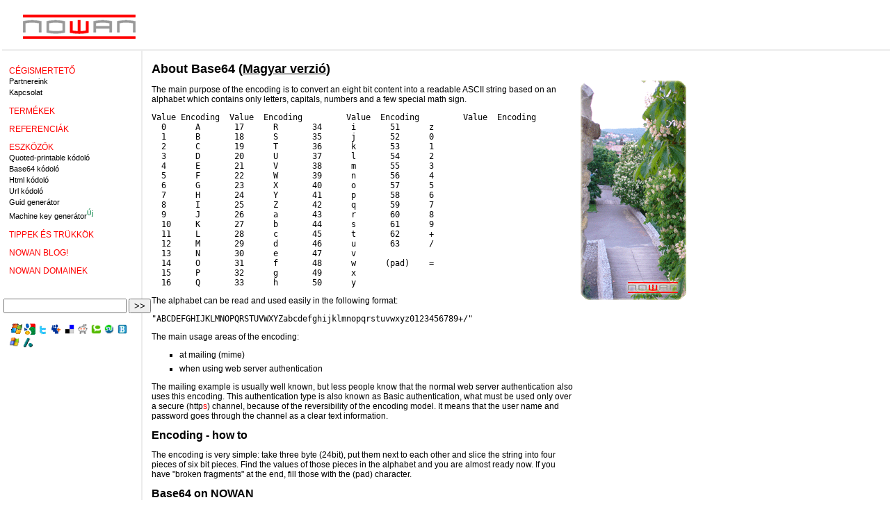

--- FILE ---
content_type: text/html; charset=utf-8
request_url: https://www.nowan.hu/main.aspx?content=b80aae48-d98b-427e-9fb0-c6eb82336e70
body_size: 8663
content:

<!DOCTYPE html PUBLIC "-//W3C//DTD XHTML 1.0 Transitional//EN" "http://www.w3.org/TR/xhtml1/DTD/xhtml1-transitional.dtd">
<html xmlns="http://www.w3.org/1999/xhtml">
<head>
<!-- Google Tag Manager -->
<script>(function(w,d,s,l,i){w[l]=w[l]||[];w[l].push({'gtm.start':
new Date().getTime(),event:'gtm.js'});var f=d.getElementsByTagName(s)[0],
j=d.createElement(s),dl=l!='dataLayer'?'&l='+l:'';j.async=true;j.src=
'https://www.googletagmanager.com/gtm.js?id='+i+dl;f.parentNode.insertBefore(j,f);
})(window,document,'script','dataLayer','GTM-NVC6P5');</script>
<!-- End Google Tag Manager -->
    <title>
	NOWAN - Base64 Encoding - How it works? - Methodology of base64 encoding
</title><meta name="verify-v1" content="8otQ577lB/wS+EIRazSuT16mMhTiWw58TRzvG0SLd3M=" /><meta http-equiv="Content-Type" content="text/html;charset=UTF-8" /><meta name="author" content="NOWAN Informatikai Tanácsadó és Szolgáltató Bt." /><meta name="keywords" content="NOWAN, tippek, trükkök, cikkek, kódoló, ingyenesen, használható, Microsoft, SQL, server, V-Pearl, termékek" /><meta id="ctl00_ctl00_PageDescription" name="description" content="NOWAN - Base64 Encoding - How it works? - Methodology of base64 encoding" /><link rel="Stylesheet" href="Default.css" type="text/css" /><link rel="shortcut icon" href="favicon.ico" />
    <script type="text/javascript" language="javascript">
        <!--
        function ResizeSpacer()
        {
            var spacerObject = document.getElementById("spacer");
            if (document.compatMode && document.compatMode != "BackCompat")
                spacerObject.height = document.documentElement.clientHeight;
            else
                spacerObject.height = document.body.clientHeight;
            spacerObject.height = spacerObject.height - 115;
            return spacerObject.height;
        }
        function FixUpDonationPanel()
        {
            var donationPanel = document.getElementById("DonationPanel");
            var pageArray = new Array("base64encoder.aspx", "htmlencoder.aspx", "urlencoder.aspx", "quotedprintableencoder.aspx");
            var allowedToShow = false;
            for(var i = 0; i < pageArray.length; i++)
            {
                if(window.location.href.indexOf(pageArray[i]) > 0)
                    allowedToShow = true;
                
            }
            if(allowedToShow)
                donationPanel.style.visibility = "visible";
            else
                donationPanel.style.visibility = "hidden";
        }
        function FaceBookLike() {
            var likeDiv = document.getElementById("FaceBookLike");
            likeDiv.innerHTML = '<iframe src="http://www.facebook.com/plugins/like.php?href=' + decodeURIComponent(window.location.href) + '&amp;layout=standard&amp;show_faces=true&amp;width=180&amp;action=recommend&amp;font=arial&amp;colorscheme=light&amp;height=80" scrolling="no" frameborder="0" style="border:none; overflow:hidden; width:180px; height:80px;" allowTransparency="true"></iframe>';
        }
        -->
    </script>
    <script src="https://www.google-analytics.com/urchin.js" type="text/javascript"></script>
    <script type="text/javascript">
    _uacct = "UA-384473-1";
    urchinTracker();
    </script>
</head>
<body onload="ResizeSpacer();FaceBookLike();" onresize="ResizeSpacer();" class="mainBody">
<!-- Google Tag Manager (noscript) -->
<noscript><iframe src="https://www.googletagmanager.com/ns.html?id=GTM-NVC6P5"
height="0" width="0" style="display:none;visibility:hidden"></iframe></noscript>
<!-- End Google Tag Manager (noscript) -->
<div style="position:absolute;top: 430px;left: 5px;">
<!-- Google CSE Search Box Begins -->
    <form id="searchbox_004800165601798237696:fh4ygcmzry8" action="https://www.nowan.hu/search.aspx">
        <input type="hidden" name="cx" value="004800165601798237696:fh4ygcmzry8" />
        <input type="hidden" name="cof" value="FORID:11" />
        <input name="q" type="text" size="20" />
        <input type="submit" name="sa" value=">>" />
    </form>
    <script type="text/javascript" src="https://www.google.com/coop/cse/brand?form=searchbox_004800165601798237696%3Afh4ygcmzry8"></script>
<!-- Google CSE Search Box Ends -->
</div>
<form name="aspnetForm" method="post" action="main.aspx?content=b80aae48-d98b-427e-9fb0-c6eb82336e70" id="aspnetForm">
<div>
<input type="hidden" name="__VIEWSTATE" id="__VIEWSTATE" value="/wEPDwUJOTgzMzMxODgwD2QWAmYPZBYCZg9kFgQCAQ9kFgICBg8WAh4HY29udGVudAVITk9XQU4gLSBCYXNlNjQgRW5jb2RpbmcgLSBIb3cgaXQgd29ya3M/[base64]/[base64]/[base64]/[base64]" />
</div>

<div>

	<input type="hidden" name="__VIEWSTATEGENERATOR" id="__VIEWSTATEGENERATOR" value="202EA31B" />
</div>
<table cellpadding="0" cellspacing="0" width="100%">
    <tr>
        <td>
            <table cellpadding="0" cellspacing="0" border="0" style="width:100%;">
                <tr>
                    <td style="border-bottom: #ececec 2px solid;" valign="top">&nbsp;</td>
                    <td valign="top"  style="border-bottom-color: #ececec; border-bottom-style: solid; border-bottom-width:2px;">
                        <table cellpadding="0" cellspacing="0" width="100%">
                            <tr>
                                <td style="padding-right: 10px; padding-left: 10px; padding-bottom: 15px; padding-top: 15px;border-bottom-color: #ececec; border-bottom-style: solid; border-bottom-width:2px;" colspan="3" valign="top">
                                   <!-- Header -->
                                    <table width="100%" cellpadding="0" cellspacing="0">
                                        <tr>
                                            <td style="text-align:left;padding-left:20px;padding-top:6px;width:173px"><a href="Default.aspx"><img src="Images/nowan_logo_mini.gif" alt="Kezdőlap"/></a></td>
                                            <td valign="middle" align="left">
                                                
                                            </td>
                                        </tr>
                                    </table>
			                    </td>
                            </tr>
                            <tr>
                                <!-- Menu -->
                                <td style="border-right: solid 2px #ECECEC;padding: 10px 10px 10px 10px;" valign="top">
                                    <p><span class="menu"><a href="main.aspx?content=ismerteto">C&eacute;gismertető</a></span><br />
<span class="submenu"><a href="main.aspx?content=d7c16401-1cfb-46db-920d-25b1d85a72ab">Partnereink</a><br />
<a href="main.aspx?content=kapcsolat">Kapcsolat</a></span></p>
<span class="submenu"><span class="Code"><span class="submenu">
<h3><span class="submenu"><span class="Code"><span class="submenu"><a href="https://www.nowan.hu/main.aspx?content=referencia"></a></span></span></span></h3>
</span></span></span>
<p class="menu"><a href="main.aspx?content=25f3c601-fabf-4604-95ae-50f77696cfc3 ">Term&eacute;kek</a></p>
<p class="menu"><a href="main.aspx?content=referencia">Referenci&aacute;k</a></p>
<p><span class="menu">Eszk&ouml;z&ouml;k</span><br />
<span class="submenu"><a href="https://www.nowan.hu/quotedprintableencoder.aspx">Quoted-printable k&oacute;dol&oacute; </a><br />
<a href="https://www.nowan.hu/base64encoder.aspx">Base64 k&oacute;dol&oacute;</a><br />
<a href="htmlencoder.aspx">Html k&oacute;dol&oacute;</a><br />
<a href="urlencoder.aspx">Url k&oacute;dol&oacute;</a><br />
<a href="guidgenerator.aspx">Guid gener&aacute;tor</a><br />
<a href="machinekeygenerator.aspx">Machine key gener&aacute;tor</a><strong><sup><font color="#339966">&Uacute;j</font></sup></strong> </span></p>
<p class="menu"><a href="main.aspx?content=tippek">Tippek &eacute;s tr&uuml;kk&ouml;k</a></p>
<p class="menu"><a href="http://blog.nowan.hu" target="_blank">NOWAN BLOG!<br />
</a></p>
<p class="menu"><a href="main.aspx?content=8ba8fde0-4227-4790-8e2c-a84d121ed48c ">nowan domainek</a></p><br />
                                    <img alt="" style="width:180px;visibility:hidden; height: 1px;" src="Images/spacer.gif"/>
                                    <br />
                                    <br />
                                    <br />
                                    <br />
            <script type="text/javascript">                function fbs_click() { u = location.href; t = document.title; window.open('http://www.facebook.com/sharer.php?u=' + encodeURIComponent(u) + '&t=' + encodeURIComponent(t), 'sharer', 'toolbar=0,status=0,width=626,height=436,resizable=1'); return false; }</script><a href="https://www.facebook.com/share.php?u=<url>" onclick="return fbs_click()" target="_blank" title="Elmondom a Facebook-on"><img src="https://static.ak.fbcdn.net/rsrc.php/zAB5S/hash/4273uaqa.gif" alt="" /></a>
            <script type="text/javascript">                function live_click() { u = location.href; t = document.title; window.open('http://spaces.live.com/BlogIt.aspx?SourceURL=' + encodeURIComponent(u) + '&title=' + encodeURIComponent(t), 'sharer', 'toolbar=0,status=0,width=626,height=436,resizable=1'); return false; }</script><a href="http://spaces.live.com/BlogIt.aspx?sourceurl=<url>" onclick="return live_click()" target="_blank" title="Live blogomba vele"><img src="images/live.gif" alt="" /></a>
            <script type="text/javascript">                function google_click() { u = location.href; t = document.title; window.open('http://www.google.com/bookmarks/mark?op=edit&bkmk=' + encodeURIComponent(u) + '&title=' + encodeURIComponent(t), 'sharer', 'toolbar=0,status=0,width=626,height=436,resizable=1'); return false; }</script><a href="https://www.google.com/bookmarks/mark?op=edit&bkmk=<url>" onclick="return google_click()" target="_blank" title="Google könyvjelzőbe"><img src="images/google.gif" alt="" /></a>
            <script type="text/javascript">                function tweet_click() { u = location.href; t = document.title; window.open('http://twitter.com/home?status=Im%c3%a1dom%3a+' + encodeURIComponent(t) + ' (' + encodeURIComponent(u) + ')', 'sharer', 'toolbar=0,status=0,width=626,height=436,resizable=1'); return false; }</script><a href="https://twitter.com/home" onclick="return tweet_click()" target="_blank" title="Tweet!"><img src="images/twitter.gif" alt="" /></a>

            <script type="text/javascript">                function myspace_click() { u = location.href; t = document.title; window.open('http://www.myspace.com/index.cfm?fuseaction=postto&t=' + encodeURIComponent(t) + '&c=<h1>' + encodeURIComponent(t) + '</h1>&u=' + encodeURIComponent(u) + '&l=1', 'sharer', 'toolbar=0,status=0,width=626,height=436,resizable=1'); return false; }</script><a href="http://myspace.com/" onclick="return myspace_click()" target="_blank" title="MySpace-hez adás"><img src="http://cms.myspacecdn.com/cms/post_myspace_icon.gif" alt="" width="16" height="16" /></a>

            <script type="text/javascript">                function delicious_click() { u = location.href; t = document.title; window.open('http://del.icio.us/post?url=' + encodeURIComponent(u) + '&title=' + encodeURIComponent(t), 'sharer', 'toolbar=0,status=0,width=626,height=436,resizable=1'); return false; }</script><a href="http://del.icio.us/" onclick="return delicious_click()" target="_blank" title="Felvétel a delicious-re (del.icio.us)"><img src="images/delicious.png" alt="" width="16" height="16" /></a>
            <script type="text/javascript">                function reddit_click() { u = location.href; t = document.title; window.open('http://reddit.com/submit?url=' + encodeURIComponent(u) + '&title=' + encodeURIComponent(t), 'sharer', 'toolbar=0,status=0,width=626,height=436,resizable=1'); return false; }</script><a href="http://reddit.com/" onclick="return reddit_click()" target="_blank" title="Hozzáadás a reddit-hez"><img src="images/reddit.png" alt="" width="16" height="16" /></a>
            <script type="text/javascript">                function technorati_click() { u = location.href; t = document.title; window.open('http://www.technorati.com/faves?add=' + encodeURIComponent(u), 'sharer', 'toolbar=0,status=0,width=626,height=436,resizable=1'); return false; }</script><a href="http://www.technorati.com/" onclick="return technorati_click()" target="_blank" title="Felvétel a technorati.com-ra"><img src="images/technorati.png" alt="" width="16" height="16" /></a>
            <script type="text/javascript">                function stumbleupon_click() { u = location.href; t = document.title; window.open('http://www.stumbleupon.com/submit?url=' + encodeURIComponent(u) + '&title=' + encodeURIComponent(t), 'sharer', 'toolbar=0,status=0,width=626,height=436,resizable=1'); return false; }</script><a href="http://www.stumbleupon.com/" onclick="return stumbleupon_click()" target="_blank" title="Felvétel a stumbleupon.com-ra"><img src="images/stumbleupon.png" alt="" width="16" height="16" /></a>
            <script type="text/javascript">                function bloglines_click() { u = location.href; t = document.title; window.open('http://www.bloglines.com/sub/' + u, 'sharer', 'toolbar=0,status=0,width=626,height=436,resizable=1'); return false; }</script><a href="http://www.bloglines.com/" onclick="return bloglines_click()" target="_blank" title="Blogolás a bloglines-on"><img src="images/bloglines.png" alt="" width="16" height="16" /></a>
            <script type="text/javascript">                function live_favorites_click() { u = location.href; t = document.title; window.open('https://favorites.live.com/quickadd.aspx?url=' + encodeURIComponent(u) + '&title=' + encodeURIComponent(t), 'sharer', 'toolbar=0,status=0,width=626,height=436,resizable=1'); return false; }</script><a href="https://favorites.live.com/" onclick="return live_favorites_click()" target="_blank" title="Felvétel a Live kedvencekbe"><img src="images/live.png" alt="" width="16" height="16" /></a>
            <script type="text/javascript">                function slashdot_click() { u = location.href; t = document.title; window.open('http://slashdot.org/bookmark.pl?title=' + encodeURIComponent(t) + '&url=' + encodeURIComponent(u), 'sharer', 'toolbar=0,status=0,width=626,height=436,resizable=1'); return false; }</script><a href="http://slashdot.org" onclick="return slashdot_click()" target="_blank" title="Hozzáadás a slashdot-hoz"><img src="images/slashdot.png" alt="" width="16" height="16" /></a>
            <script type="text/javascript">                function iwiwshare_click() { u = location.href; t = document.title; window.open('http://iwiw.hu/pages/share/share.jsp?u=' + encodeURIComponent(u) + '&t=' + encodeURIComponent(t), 'iwiwshare', 'toolbar=0,status=0,width=650,height=600,resizable=1'); return false; }</script><a href="http://iwiw.hu/pages/share/share.jsp?u=<url>" onclick="return iwiwshare_click()" target="_blank"><img src="http://static.iwiw.hu/common/image/share/b-iwiw-b.gif" height="16" alt="" /></a>
            <br />
            <br />
            <br />
            <div id="FaceBookLike"/>
                                </td>
                                <!-- Content -->
                                <td style="padding: 10px 10px 10px 10px;width:1000px;" valign="top">
                                    
    <table width="100%">
    <tr>
        <td style="width:100%;vertical-align: top;">
            <h1>About Base64 (<a href="main.aspx?content=912aa636-b1c7-49ca-b32d-2eaf1f6ac547">Magyar verzi&oacute;</a>)</h1>
<p>The main purpose of the encoding is to convert&nbsp;an eight bit content into a readable ASCII string based on an alphabet which contains only letters, capitals, numbers and a few special math sign.</p>
<pre>Value Encoding 	Value  Encoding 	Value  Encoding 	Value  Encoding <br />  0 	 A 	 17 	 R 	 34 	 i 	 51 	 z <br />  1 	 B 	 18 	 S 	 35 	 j 	 52 	 0 <br />  2 	 C 	 19 	 T 	 36 	 k 	 53 	 1 <br />  3 	 D 	 20 	 U 	 37 	 l 	 54 	 2 <br />  4 	 E 	 21 	 V 	 38 	 m 	 55 	 3 <br />  5 	 F 	 22 	 W 	 39 	 n 	 56 	 4 <br />  6 	 G 	 23 	 X 	 40 	 o 	 57 	 5 <br />  7 	 H 	 24 	 Y 	 41 	 p 	 58 	 6 <br />  8 	 I 	 25 	 Z 	 42 	 q 	 59 	 7 <br />  9 	 J 	 26 	 a 	 43 	 r 	 60 	 8 <br />  10 	 K 	 27 	 b 	 44 	 s 	 61 	 9 <br />  11 	 L 	 28 	 c 	 45 	 t 	 62 	 + <br />  12 	 M 	 29 	 d 	 46 	 u 	 63 	 / <br />  13 	 N 	 30 	 e 	 47 	 v 	<br />  14 	 O 	 31 	 f 	 48 	 w 	(pad) 	 = <br />  15 	 P 	 32 	 g 	 49 	 x 	<br />  16 	 Q 	 33 	 h 	 50 	 y </pre>
<p>The alphabet&nbsp;can be read and used easily in&nbsp;the following format:</p>
<pre>&quot;ABCDEFGHIJKLMNOPQRSTUVWXYZabcdefghijklmnopqrstuvwxyz0123456789+/&quot;</pre>
<p>The main usage areas of the encoding:</p>
<ul>
    <li>at mailing&nbsp;(mime) </li>
    <li>when using web server authentication&nbsp; </li>
</ul>
<p>The mailing example is usually well known, but less people know that the normal web server authentication also uses this encoding. This authentication type is also known as Basic authentication, what must be used only over a secure (http<font color="#ff0000">s</font>) channel, because of the reversibility of the encoding model. It means that the user name and password goes through the channel as a clear text information.</p>
<h2>Encoding - how to</h2>
<p>The encoding is very simple: take three byte (24bit), put them next to each other and slice the string into four pieces of six bit pieces. Find the values of those pieces in the alphabet and you are almost ready now. If you have &quot;broken fragments&quot; at the end, fill those with the (pad) character.</p>
<h2>Base64 on NOWAN</h2>
<ul>
    <li><a href="base64encoder.aspx">Base64 Encoder</a> </li>
    <li><a href="main.aspx?content=9cff1555-26ca-4e6a-910b-6a73463e22b2">Base64 examples (C#)</a> <br />
    <br />
    </li>
</ul>
<h2>Base64 on the Internet</h2>
<ul>
    <li><a href="https://en.wikipedia.org/wiki/Base64">Wikipedia</a> </li>
    <li><a href="http://tools.ietf.org/html/rfc3548#ref-8">IETF</a> </li>
</ul>
<p>&nbsp;</p>
        </td>
        <td style="width:200px;text-align:center;vertical-align:top;padding-top: 30px;">
            <a id="ctl00_ctl00_MainContent_PictureRotator" target="_top"><img src="/images/disz1.gif" alt="" style="border-width:0px;" /></a>
        </td>
    </tr>
</table>

                                    <img alt="" src="Images/spacer.gif" style="visibility: hidden; width: 780px; height: 1px" /></td>
                                <td style="width:100%;vertical-align:top;">
                                    <table cellpadding="0" cellspacing="0">
                                        <tr>
                                            <td style="padding-left: 30px;">
                                               <script type="text/javascript"><!--
                                                   google_ad_client = "ca-pub-0818869356689395";
                                                   /* Magas oldalsó */
                                                   google_ad_slot = "1922479942";
                                                   google_ad_width = 120;
                                                   google_ad_height = 600;
                                                //-->
                                                </script>
                                                <script type="text/javascript" src="https://pagead2.googlesyndication.com/pagead/show_ads.js"></script>
                                                <br />
                                                <br />
                                            </td>
                                            <td><img alt="" style="width:1px;visibility:hidden;" src="Images/spacer.gif" id="spacer"/></td>
                                        </tr>
                                    </table>
                                </td>
                            </tr>
                        </table> 
                    </td>
                </tr>
                <tr> 
                    <td style="padding-right: 0px; padding-left: 0px; padding-bottom: 10px; padding-top: 10px;
                        text-align: center">
                    </td>
                    <td style="text-align:left;padding: 0 0 0 0;"><table>
                        <tr>
                            <td style="width: 1000px;text-align:center;padding: 10px 0px 10px 0px;">Copyright &copy; <span id="ctl00_ctl00_CopyRightYear">2026</span> NOWAN Informatikai Szolgáltató és Tanácsadó Bt. <a href="editableregions.aspx"><img alt="" width="10" height="10" src="Images/spacer.gif"/></a></td>
                        </tr>
                    </table></td>
                </tr>
            </table>
        </td>
    </tr>
 </table></form>
    <script defer src="https://static.cloudflareinsights.com/beacon.min.js/vcd15cbe7772f49c399c6a5babf22c1241717689176015" integrity="sha512-ZpsOmlRQV6y907TI0dKBHq9Md29nnaEIPlkf84rnaERnq6zvWvPUqr2ft8M1aS28oN72PdrCzSjY4U6VaAw1EQ==" data-cf-beacon='{"version":"2024.11.0","token":"d7dd9f368e084555973e59b2bc539703","r":1,"server_timing":{"name":{"cfCacheStatus":true,"cfEdge":true,"cfExtPri":true,"cfL4":true,"cfOrigin":true,"cfSpeedBrain":true},"location_startswith":null}}' crossorigin="anonymous"></script>
</body>
</html>


--- FILE ---
content_type: text/html; charset=utf-8
request_url: https://www.google.com/recaptcha/api2/aframe
body_size: 179
content:
<!DOCTYPE HTML><html><head><meta http-equiv="content-type" content="text/html; charset=UTF-8"></head><body><script nonce="W2D3t370ScaIfXrxedNffA">/** Anti-fraud and anti-abuse applications only. See google.com/recaptcha */ try{var clients={'sodar':'https://pagead2.googlesyndication.com/pagead/sodar?'};window.addEventListener("message",function(a){try{if(a.source===window.parent){var b=JSON.parse(a.data);var c=clients[b['id']];if(c){var d=document.createElement('img');d.src=c+b['params']+'&rc='+(localStorage.getItem("rc::a")?sessionStorage.getItem("rc::b"):"");window.document.body.appendChild(d);sessionStorage.setItem("rc::e",parseInt(sessionStorage.getItem("rc::e")||0)+1);localStorage.setItem("rc::h",'1768978979203');}}}catch(b){}});window.parent.postMessage("_grecaptcha_ready", "*");}catch(b){}</script></body></html>

--- FILE ---
content_type: text/css
request_url: https://www.nowan.hu/Default.css
body_size: 900
content:
/*
	NOWAN style 
*/
img 
{
	border-width: 0;
}
table
{
	border-width: 0px;
}
/*
	Fonts
*/
HTML,BODY,TD,H1,H2,H3,H4,OL,UL,DL,LI,DT,DD 
{
	font-family:verdana,arial,helvetica,sans-serif;
}
.legalese {font-family:arial,helvetica,sans-serif;}
CODE,KBD,TT {font-family:courier,"courier new",monaco;color:#666;}

/*
	Sizes and positions
*/
H1 {font-size:18px;}
H2 {font-size:16px;}
H3 {font-size:14px;}
H4 {font-size:12px;}
HTML,BODY,TD,CODE,KBD,TT,OL,UL,DL,LI,DT,DD 
{
	font-size:12px;
}
.legalese {font-size:10px;}
html, body {padding:0;margin:0;}
H1,H2,H3,H4,DT {font-weight:bold;}
HTML,BODY,TD,H1,H2,H3,H4,OL,UL,DL,LI,DT,DD,.legalese {color:#000;}
H1,H2,H3,H4 {margin:3px 0px 1px 0px;padding:0px;text-decoration:none;}
OL,UL,DL {margin-bottom:1px;}
OL,UL,LI,DL,DT,DD {line-height:14px;}
UL {list-style:square outside;}
UL UL {list-style:square outside;}
DD,LI {margin-bottom:.5em;}
BLOCKQUOTE {padding:5px 0px 5px 0px;}
a:link {color:#000;text-decoration:underline;}
a:visited {color:#999;text-decoration:underline;}
a:hover {color:#FF0000;text-decoration:underline;}
HR {color:#CCC;background-color:#CCC;border:0;height:1px;margin:15px 0px 15px 0px;}
.menu, .menu a, .menu a:visited, .menu a:link
{
	text-transform: uppercase;
	text-decoration: none;
	color: red;
}
.menu a:hover
{
	text-decoration: underline;
}
.submenu, .submenu a, .submenu a:visited, .submenu a:link
{
	font-family:verdana,arial,helvetica,sans-serif;
	font-size:11px;
	color:#000;
	text-decoration:none;
	font-weight:400;
	line-height:16px;
}
.submenu a:hover
{
	text-decoration: underline;
}

html 
{
overflow: auto;
}
body 
{
	background-color: White;
}
.result
{
    border-style: dotted;
    border-bottom-color: Red;
    border-bottom-width: thin;
    padding: 15px 25px 15px 25px;
    background-color: #cccccc;
	text-transform: uppercase;
	text-decoration: none;
	color: red;
}